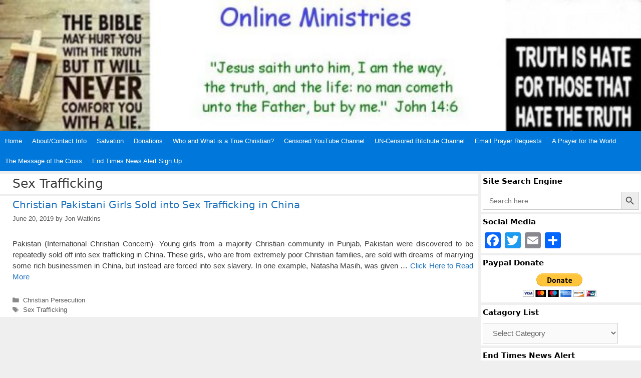

--- FILE ---
content_type: text/html; charset=UTF-8
request_url: https://www.online-ministries.org/tag/sex-trafficking/
body_size: 16259
content:
<!DOCTYPE html>
<html lang="en-US" itemscope itemtype="https://schema.org/WebSite">
<head>
	<meta charset="UTF-8">
	<title>Sex Trafficking &#8211; Online Ministries</title>
			<script type="text/javascript">
				var abutler_stats_nonce = '8293ac00c7';
				var ajaxurl = 'https://www.online-ministries.org/wp-admin/admin-ajax.php';
			</script>
		<meta name='robots' content='max-image-preview:large' />
<meta name="viewport" content="width=device-width, initial-scale=1"><link rel='dns-prefetch' href='//static.addtoany.com' />
<link rel="alternate" type="application/rss+xml" title="Online Ministries &raquo; Feed" href="https://www.online-ministries.org/feed/" />
<link rel="alternate" type="application/rss+xml" title="Online Ministries &raquo; Comments Feed" href="https://www.online-ministries.org/comments/feed/" />
<script id="wpp-js" src="https://www.online-ministries.org/wp-content/plugins/wordpress-popular-posts/assets/js/wpp.min.js?ver=7.3.6" data-sampling="0" data-sampling-rate="100" data-api-url="https://www.online-ministries.org/wp-json/wordpress-popular-posts" data-post-id="0" data-token="3215acb040" data-lang="0" data-debug="0"></script>
<link rel="alternate" type="application/rss+xml" title="Online Ministries &raquo; Sex Trafficking Tag Feed" href="https://www.online-ministries.org/tag/sex-trafficking/feed/" />
		<style>
			.lazyload,
			.lazyloading {
				max-width: 100%;
			}
		</style>
		<style id='wp-img-auto-sizes-contain-inline-css'>
img:is([sizes=auto i],[sizes^="auto," i]){contain-intrinsic-size:3000px 1500px}
/*# sourceURL=wp-img-auto-sizes-contain-inline-css */
</style>
<style id='wp-emoji-styles-inline-css'>

	img.wp-smiley, img.emoji {
		display: inline !important;
		border: none !important;
		box-shadow: none !important;
		height: 1em !important;
		width: 1em !important;
		margin: 0 0.07em !important;
		vertical-align: -0.1em !important;
		background: none !important;
		padding: 0 !important;
	}
/*# sourceURL=wp-emoji-styles-inline-css */
</style>
<style id='wp-block-library-inline-css'>
:root{--wp-block-synced-color:#7a00df;--wp-block-synced-color--rgb:122,0,223;--wp-bound-block-color:var(--wp-block-synced-color);--wp-editor-canvas-background:#ddd;--wp-admin-theme-color:#007cba;--wp-admin-theme-color--rgb:0,124,186;--wp-admin-theme-color-darker-10:#006ba1;--wp-admin-theme-color-darker-10--rgb:0,107,160.5;--wp-admin-theme-color-darker-20:#005a87;--wp-admin-theme-color-darker-20--rgb:0,90,135;--wp-admin-border-width-focus:2px}@media (min-resolution:192dpi){:root{--wp-admin-border-width-focus:1.5px}}.wp-element-button{cursor:pointer}:root .has-very-light-gray-background-color{background-color:#eee}:root .has-very-dark-gray-background-color{background-color:#313131}:root .has-very-light-gray-color{color:#eee}:root .has-very-dark-gray-color{color:#313131}:root .has-vivid-green-cyan-to-vivid-cyan-blue-gradient-background{background:linear-gradient(135deg,#00d084,#0693e3)}:root .has-purple-crush-gradient-background{background:linear-gradient(135deg,#34e2e4,#4721fb 50%,#ab1dfe)}:root .has-hazy-dawn-gradient-background{background:linear-gradient(135deg,#faaca8,#dad0ec)}:root .has-subdued-olive-gradient-background{background:linear-gradient(135deg,#fafae1,#67a671)}:root .has-atomic-cream-gradient-background{background:linear-gradient(135deg,#fdd79a,#004a59)}:root .has-nightshade-gradient-background{background:linear-gradient(135deg,#330968,#31cdcf)}:root .has-midnight-gradient-background{background:linear-gradient(135deg,#020381,#2874fc)}:root{--wp--preset--font-size--normal:16px;--wp--preset--font-size--huge:42px}.has-regular-font-size{font-size:1em}.has-larger-font-size{font-size:2.625em}.has-normal-font-size{font-size:var(--wp--preset--font-size--normal)}.has-huge-font-size{font-size:var(--wp--preset--font-size--huge)}.has-text-align-center{text-align:center}.has-text-align-left{text-align:left}.has-text-align-right{text-align:right}.has-fit-text{white-space:nowrap!important}#end-resizable-editor-section{display:none}.aligncenter{clear:both}.items-justified-left{justify-content:flex-start}.items-justified-center{justify-content:center}.items-justified-right{justify-content:flex-end}.items-justified-space-between{justify-content:space-between}.screen-reader-text{border:0;clip-path:inset(50%);height:1px;margin:-1px;overflow:hidden;padding:0;position:absolute;width:1px;word-wrap:normal!important}.screen-reader-text:focus{background-color:#ddd;clip-path:none;color:#444;display:block;font-size:1em;height:auto;left:5px;line-height:normal;padding:15px 23px 14px;text-decoration:none;top:5px;width:auto;z-index:100000}html :where(.has-border-color){border-style:solid}html :where([style*=border-top-color]){border-top-style:solid}html :where([style*=border-right-color]){border-right-style:solid}html :where([style*=border-bottom-color]){border-bottom-style:solid}html :where([style*=border-left-color]){border-left-style:solid}html :where([style*=border-width]){border-style:solid}html :where([style*=border-top-width]){border-top-style:solid}html :where([style*=border-right-width]){border-right-style:solid}html :where([style*=border-bottom-width]){border-bottom-style:solid}html :where([style*=border-left-width]){border-left-style:solid}html :where(img[class*=wp-image-]){height:auto;max-width:100%}:where(figure){margin:0 0 1em}html :where(.is-position-sticky){--wp-admin--admin-bar--position-offset:var(--wp-admin--admin-bar--height,0px)}@media screen and (max-width:600px){html :where(.is-position-sticky){--wp-admin--admin-bar--position-offset:0px}}

/*# sourceURL=wp-block-library-inline-css */
</style><style id='global-styles-inline-css'>
:root{--wp--preset--aspect-ratio--square: 1;--wp--preset--aspect-ratio--4-3: 4/3;--wp--preset--aspect-ratio--3-4: 3/4;--wp--preset--aspect-ratio--3-2: 3/2;--wp--preset--aspect-ratio--2-3: 2/3;--wp--preset--aspect-ratio--16-9: 16/9;--wp--preset--aspect-ratio--9-16: 9/16;--wp--preset--color--black: #000000;--wp--preset--color--cyan-bluish-gray: #abb8c3;--wp--preset--color--white: #ffffff;--wp--preset--color--pale-pink: #f78da7;--wp--preset--color--vivid-red: #cf2e2e;--wp--preset--color--luminous-vivid-orange: #ff6900;--wp--preset--color--luminous-vivid-amber: #fcb900;--wp--preset--color--light-green-cyan: #7bdcb5;--wp--preset--color--vivid-green-cyan: #00d084;--wp--preset--color--pale-cyan-blue: #8ed1fc;--wp--preset--color--vivid-cyan-blue: #0693e3;--wp--preset--color--vivid-purple: #9b51e0;--wp--preset--color--contrast: var(--contrast);--wp--preset--color--contrast-2: var(--contrast-2);--wp--preset--color--contrast-3: var(--contrast-3);--wp--preset--color--base: var(--base);--wp--preset--color--base-2: var(--base-2);--wp--preset--color--base-3: var(--base-3);--wp--preset--color--accent: var(--accent);--wp--preset--gradient--vivid-cyan-blue-to-vivid-purple: linear-gradient(135deg,rgb(6,147,227) 0%,rgb(155,81,224) 100%);--wp--preset--gradient--light-green-cyan-to-vivid-green-cyan: linear-gradient(135deg,rgb(122,220,180) 0%,rgb(0,208,130) 100%);--wp--preset--gradient--luminous-vivid-amber-to-luminous-vivid-orange: linear-gradient(135deg,rgb(252,185,0) 0%,rgb(255,105,0) 100%);--wp--preset--gradient--luminous-vivid-orange-to-vivid-red: linear-gradient(135deg,rgb(255,105,0) 0%,rgb(207,46,46) 100%);--wp--preset--gradient--very-light-gray-to-cyan-bluish-gray: linear-gradient(135deg,rgb(238,238,238) 0%,rgb(169,184,195) 100%);--wp--preset--gradient--cool-to-warm-spectrum: linear-gradient(135deg,rgb(74,234,220) 0%,rgb(151,120,209) 20%,rgb(207,42,186) 40%,rgb(238,44,130) 60%,rgb(251,105,98) 80%,rgb(254,248,76) 100%);--wp--preset--gradient--blush-light-purple: linear-gradient(135deg,rgb(255,206,236) 0%,rgb(152,150,240) 100%);--wp--preset--gradient--blush-bordeaux: linear-gradient(135deg,rgb(254,205,165) 0%,rgb(254,45,45) 50%,rgb(107,0,62) 100%);--wp--preset--gradient--luminous-dusk: linear-gradient(135deg,rgb(255,203,112) 0%,rgb(199,81,192) 50%,rgb(65,88,208) 100%);--wp--preset--gradient--pale-ocean: linear-gradient(135deg,rgb(255,245,203) 0%,rgb(182,227,212) 50%,rgb(51,167,181) 100%);--wp--preset--gradient--electric-grass: linear-gradient(135deg,rgb(202,248,128) 0%,rgb(113,206,126) 100%);--wp--preset--gradient--midnight: linear-gradient(135deg,rgb(2,3,129) 0%,rgb(40,116,252) 100%);--wp--preset--font-size--small: 13px;--wp--preset--font-size--medium: 20px;--wp--preset--font-size--large: 36px;--wp--preset--font-size--x-large: 42px;--wp--preset--spacing--20: 0.44rem;--wp--preset--spacing--30: 0.67rem;--wp--preset--spacing--40: 1rem;--wp--preset--spacing--50: 1.5rem;--wp--preset--spacing--60: 2.25rem;--wp--preset--spacing--70: 3.38rem;--wp--preset--spacing--80: 5.06rem;--wp--preset--shadow--natural: 6px 6px 9px rgba(0, 0, 0, 0.2);--wp--preset--shadow--deep: 12px 12px 50px rgba(0, 0, 0, 0.4);--wp--preset--shadow--sharp: 6px 6px 0px rgba(0, 0, 0, 0.2);--wp--preset--shadow--outlined: 6px 6px 0px -3px rgb(255, 255, 255), 6px 6px rgb(0, 0, 0);--wp--preset--shadow--crisp: 6px 6px 0px rgb(0, 0, 0);}:where(.is-layout-flex){gap: 0.5em;}:where(.is-layout-grid){gap: 0.5em;}body .is-layout-flex{display: flex;}.is-layout-flex{flex-wrap: wrap;align-items: center;}.is-layout-flex > :is(*, div){margin: 0;}body .is-layout-grid{display: grid;}.is-layout-grid > :is(*, div){margin: 0;}:where(.wp-block-columns.is-layout-flex){gap: 2em;}:where(.wp-block-columns.is-layout-grid){gap: 2em;}:where(.wp-block-post-template.is-layout-flex){gap: 1.25em;}:where(.wp-block-post-template.is-layout-grid){gap: 1.25em;}.has-black-color{color: var(--wp--preset--color--black) !important;}.has-cyan-bluish-gray-color{color: var(--wp--preset--color--cyan-bluish-gray) !important;}.has-white-color{color: var(--wp--preset--color--white) !important;}.has-pale-pink-color{color: var(--wp--preset--color--pale-pink) !important;}.has-vivid-red-color{color: var(--wp--preset--color--vivid-red) !important;}.has-luminous-vivid-orange-color{color: var(--wp--preset--color--luminous-vivid-orange) !important;}.has-luminous-vivid-amber-color{color: var(--wp--preset--color--luminous-vivid-amber) !important;}.has-light-green-cyan-color{color: var(--wp--preset--color--light-green-cyan) !important;}.has-vivid-green-cyan-color{color: var(--wp--preset--color--vivid-green-cyan) !important;}.has-pale-cyan-blue-color{color: var(--wp--preset--color--pale-cyan-blue) !important;}.has-vivid-cyan-blue-color{color: var(--wp--preset--color--vivid-cyan-blue) !important;}.has-vivid-purple-color{color: var(--wp--preset--color--vivid-purple) !important;}.has-black-background-color{background-color: var(--wp--preset--color--black) !important;}.has-cyan-bluish-gray-background-color{background-color: var(--wp--preset--color--cyan-bluish-gray) !important;}.has-white-background-color{background-color: var(--wp--preset--color--white) !important;}.has-pale-pink-background-color{background-color: var(--wp--preset--color--pale-pink) !important;}.has-vivid-red-background-color{background-color: var(--wp--preset--color--vivid-red) !important;}.has-luminous-vivid-orange-background-color{background-color: var(--wp--preset--color--luminous-vivid-orange) !important;}.has-luminous-vivid-amber-background-color{background-color: var(--wp--preset--color--luminous-vivid-amber) !important;}.has-light-green-cyan-background-color{background-color: var(--wp--preset--color--light-green-cyan) !important;}.has-vivid-green-cyan-background-color{background-color: var(--wp--preset--color--vivid-green-cyan) !important;}.has-pale-cyan-blue-background-color{background-color: var(--wp--preset--color--pale-cyan-blue) !important;}.has-vivid-cyan-blue-background-color{background-color: var(--wp--preset--color--vivid-cyan-blue) !important;}.has-vivid-purple-background-color{background-color: var(--wp--preset--color--vivid-purple) !important;}.has-black-border-color{border-color: var(--wp--preset--color--black) !important;}.has-cyan-bluish-gray-border-color{border-color: var(--wp--preset--color--cyan-bluish-gray) !important;}.has-white-border-color{border-color: var(--wp--preset--color--white) !important;}.has-pale-pink-border-color{border-color: var(--wp--preset--color--pale-pink) !important;}.has-vivid-red-border-color{border-color: var(--wp--preset--color--vivid-red) !important;}.has-luminous-vivid-orange-border-color{border-color: var(--wp--preset--color--luminous-vivid-orange) !important;}.has-luminous-vivid-amber-border-color{border-color: var(--wp--preset--color--luminous-vivid-amber) !important;}.has-light-green-cyan-border-color{border-color: var(--wp--preset--color--light-green-cyan) !important;}.has-vivid-green-cyan-border-color{border-color: var(--wp--preset--color--vivid-green-cyan) !important;}.has-pale-cyan-blue-border-color{border-color: var(--wp--preset--color--pale-cyan-blue) !important;}.has-vivid-cyan-blue-border-color{border-color: var(--wp--preset--color--vivid-cyan-blue) !important;}.has-vivid-purple-border-color{border-color: var(--wp--preset--color--vivid-purple) !important;}.has-vivid-cyan-blue-to-vivid-purple-gradient-background{background: var(--wp--preset--gradient--vivid-cyan-blue-to-vivid-purple) !important;}.has-light-green-cyan-to-vivid-green-cyan-gradient-background{background: var(--wp--preset--gradient--light-green-cyan-to-vivid-green-cyan) !important;}.has-luminous-vivid-amber-to-luminous-vivid-orange-gradient-background{background: var(--wp--preset--gradient--luminous-vivid-amber-to-luminous-vivid-orange) !important;}.has-luminous-vivid-orange-to-vivid-red-gradient-background{background: var(--wp--preset--gradient--luminous-vivid-orange-to-vivid-red) !important;}.has-very-light-gray-to-cyan-bluish-gray-gradient-background{background: var(--wp--preset--gradient--very-light-gray-to-cyan-bluish-gray) !important;}.has-cool-to-warm-spectrum-gradient-background{background: var(--wp--preset--gradient--cool-to-warm-spectrum) !important;}.has-blush-light-purple-gradient-background{background: var(--wp--preset--gradient--blush-light-purple) !important;}.has-blush-bordeaux-gradient-background{background: var(--wp--preset--gradient--blush-bordeaux) !important;}.has-luminous-dusk-gradient-background{background: var(--wp--preset--gradient--luminous-dusk) !important;}.has-pale-ocean-gradient-background{background: var(--wp--preset--gradient--pale-ocean) !important;}.has-electric-grass-gradient-background{background: var(--wp--preset--gradient--electric-grass) !important;}.has-midnight-gradient-background{background: var(--wp--preset--gradient--midnight) !important;}.has-small-font-size{font-size: var(--wp--preset--font-size--small) !important;}.has-medium-font-size{font-size: var(--wp--preset--font-size--medium) !important;}.has-large-font-size{font-size: var(--wp--preset--font-size--large) !important;}.has-x-large-font-size{font-size: var(--wp--preset--font-size--x-large) !important;}
/*# sourceURL=global-styles-inline-css */
</style>

<style id='classic-theme-styles-inline-css'>
/*! This file is auto-generated */
.wp-block-button__link{color:#fff;background-color:#32373c;border-radius:9999px;box-shadow:none;text-decoration:none;padding:calc(.667em + 2px) calc(1.333em + 2px);font-size:1.125em}.wp-block-file__button{background:#32373c;color:#fff;text-decoration:none}
/*# sourceURL=/wp-includes/css/classic-themes.min.css */
</style>
<link rel='stylesheet' id='ultimeter-css' href='https://www.online-ministries.org/wp-content/plugins/ultimeter/assets/css/ultimeter-public.css?ver=3.0.8' media='all' />
<link rel='stylesheet' id='affiliat-butler-pro-css' href='https://www.online-ministries.org/wp-content/plugins/affiliate-butler-pro/public/css/abutler-public.css?ver=2.1.20' media='all' />
<link rel='stylesheet' id='affiliat-butler-pro-popup-css' href='https://www.online-ministries.org/wp-content/plugins/affiliate-butler-pro/public/css/popup.css?ver=2.1.20' media='all' />
<link rel='stylesheet' id='affiliat-butler-pro-jbox-css' href='https://www.online-ministries.org/wp-content/plugins/affiliate-butler-pro/public/css/jbox.css?ver=2.1.20' media='all' />
<link rel='stylesheet' id='ivory-search-styles-css' href='https://www.online-ministries.org/wp-content/plugins/add-search-to-menu/public/css/ivory-search.min.css?ver=5.5.14' media='all' />
<link rel='stylesheet' id='wordpress-popular-posts-css-css' href='https://www.online-ministries.org/wp-content/plugins/wordpress-popular-posts/assets/css/wpp.css?ver=7.3.6' media='all' />
<link rel='stylesheet' id='generate-style-css' href='https://www.online-ministries.org/wp-content/themes/generatepress/assets/css/all.min.css?ver=3.6.1' media='all' />
<style id='generate-style-inline-css'>
.resize-featured-image .post-image img {width: 175px;height: 175px;-o-object-fit: cover;object-fit: cover;}
body{background-color:#efefef;color:#3a3a3a;}a{color:#1e73be;}a:hover, a:focus, a:active{color:#000000;}body .grid-container{max-width:2000px;}.wp-block-group__inner-container{max-width:2000px;margin-left:auto;margin-right:auto;}:root{--contrast:#222222;--contrast-2:#575760;--contrast-3:#b2b2be;--base:#f0f0f0;--base-2:#f7f8f9;--base-3:#ffffff;--accent:#1e73be;}:root .has-contrast-color{color:var(--contrast);}:root .has-contrast-background-color{background-color:var(--contrast);}:root .has-contrast-2-color{color:var(--contrast-2);}:root .has-contrast-2-background-color{background-color:var(--contrast-2);}:root .has-contrast-3-color{color:var(--contrast-3);}:root .has-contrast-3-background-color{background-color:var(--contrast-3);}:root .has-base-color{color:var(--base);}:root .has-base-background-color{background-color:var(--base);}:root .has-base-2-color{color:var(--base-2);}:root .has-base-2-background-color{background-color:var(--base-2);}:root .has-base-3-color{color:var(--base-3);}:root .has-base-3-background-color{background-color:var(--base-3);}:root .has-accent-color{color:var(--accent);}:root .has-accent-background-color{background-color:var(--accent);}body, button, input, select, textarea{font-family:Helvetica;font-size:15px;}body{line-height:1.5;}p{margin-bottom:1.3em;}.entry-content > [class*="wp-block-"]:not(:last-child):not(.wp-block-heading){margin-bottom:1.3em;}.top-bar{font-family:Arial, Helvetica, sans-serif;font-size:14px;}.main-title{font-size:45px;}.main-navigation a, .menu-toggle{font-family:Arial, Helvetica, sans-serif;font-size:13px;}.main-navigation .main-nav ul ul li a{font-size:12px;}.widget-title{font-family:-apple-system, system-ui, BlinkMacSystemFont, "Segoe UI", Helvetica, Arial, sans-serif, "Apple Color Emoji", "Segoe UI Emoji", "Segoe UI Symbol";font-weight:bold;font-size:15px;margin-bottom:10px;}.sidebar .widget, .footer-widgets .widget{font-size:13px;}h1{font-family:-apple-system, system-ui, BlinkMacSystemFont, "Segoe UI", Helvetica, Arial, sans-serif, "Apple Color Emoji", "Segoe UI Emoji", "Segoe UI Symbol";font-weight:300;font-size:25px;}h2{font-family:-apple-system, system-ui, BlinkMacSystemFont, "Segoe UI", Helvetica, Arial, sans-serif, "Apple Color Emoji", "Segoe UI Emoji", "Segoe UI Symbol";font-weight:300;font-size:20px;}h3{font-family:-apple-system, system-ui, BlinkMacSystemFont, "Segoe UI", Helvetica, Arial, sans-serif, "Apple Color Emoji", "Segoe UI Emoji", "Segoe UI Symbol";font-size:17px;}h4{font-family:-apple-system, system-ui, BlinkMacSystemFont, "Segoe UI", Helvetica, Arial, sans-serif, "Apple Color Emoji", "Segoe UI Emoji", "Segoe UI Symbol";font-size:15px;line-height:1.2em;}h5{font-family:-apple-system, system-ui, BlinkMacSystemFont, "Segoe UI", Helvetica, Arial, sans-serif, "Apple Color Emoji", "Segoe UI Emoji", "Segoe UI Symbol";font-size:12px;line-height:1.2em;}h6{font-family:-apple-system, system-ui, BlinkMacSystemFont, "Segoe UI", Helvetica, Arial, sans-serif, "Apple Color Emoji", "Segoe UI Emoji", "Segoe UI Symbol";font-size:12px;line-height:1.2em;}.site-info{font-size:13px;}@media (max-width:768px){.main-title{font-size:30px;}h1{font-size:30px;}h2{font-size:25px;}}.top-bar{background-color:#f7f7f7;color:#e5025d;}.top-bar a{color:#ffffff;}.top-bar a:hover{color:#303030;}.site-header{background-color:#ffffff;color:#3a3a3a;}.site-header a{color:#3a3a3a;}.main-title a,.main-title a:hover{color:#222222;}.site-description{color:#757575;}.main-navigation,.main-navigation ul ul{background-color:#0078db;}.main-navigation .main-nav ul li a, .main-navigation .menu-toggle, .main-navigation .menu-bar-items{color:#ffffff;}.main-navigation .main-nav ul li:not([class*="current-menu-"]):hover > a, .main-navigation .main-nav ul li:not([class*="current-menu-"]):focus > a, .main-navigation .main-nav ul li.sfHover:not([class*="current-menu-"]) > a, .main-navigation .menu-bar-item:hover > a, .main-navigation .menu-bar-item.sfHover > a{color:#ffffff;background-color:#3096db;}button.menu-toggle:hover,button.menu-toggle:focus,.main-navigation .mobile-bar-items a,.main-navigation .mobile-bar-items a:hover,.main-navigation .mobile-bar-items a:focus{color:#ffffff;}.main-navigation .main-nav ul li[class*="current-menu-"] > a{color:#ffffff;background-color:#0078db;}.navigation-search input[type="search"],.navigation-search input[type="search"]:active, .navigation-search input[type="search"]:focus, .main-navigation .main-nav ul li.search-item.active > a, .main-navigation .menu-bar-items .search-item.active > a{color:#ffffff;background-color:#3096db;}.main-navigation ul ul{background-color:#3498db;}.main-navigation .main-nav ul ul li a{color:#ffffff;}.main-navigation .main-nav ul ul li:not([class*="current-menu-"]):hover > a,.main-navigation .main-nav ul ul li:not([class*="current-menu-"]):focus > a, .main-navigation .main-nav ul ul li.sfHover:not([class*="current-menu-"]) > a{color:#ffffff;background-color:#48a0db;}.main-navigation .main-nav ul ul li[class*="current-menu-"] > a{color:#ffffff;background-color:#4f4f4f;}.separate-containers .inside-article, .separate-containers .comments-area, .separate-containers .page-header, .one-container .container, .separate-containers .paging-navigation, .inside-page-header{background-color:#ffffff;}.entry-meta{color:#595959;}.entry-meta a{color:#595959;}.entry-meta a:hover{color:#1e73be;}.sidebar .widget{background-color:#ffffff;}.sidebar .widget .widget-title{color:#000000;}.footer-widgets{background-color:#ffffff;}.footer-widgets .widget-title{color:#000000;}.site-info{color:#1e1e1e;background-color:#ffffff;}.site-info a{color:#1e73be;}.site-info a:hover{color:#ea1102;}.footer-bar .widget_nav_menu .current-menu-item a{color:#ea1102;}input[type="text"],input[type="email"],input[type="url"],input[type="password"],input[type="search"],input[type="tel"],input[type="number"],textarea,select{color:#666666;background-color:#fafafa;border-color:#cccccc;}input[type="text"]:focus,input[type="email"]:focus,input[type="url"]:focus,input[type="password"]:focus,input[type="search"]:focus,input[type="tel"]:focus,input[type="number"]:focus,textarea:focus,select:focus{color:#666666;background-color:#ffffff;border-color:#bfbfbf;}button,html input[type="button"],input[type="reset"],input[type="submit"],a.button,a.wp-block-button__link:not(.has-background){color:#ffffff;background-color:#666666;}button:hover,html input[type="button"]:hover,input[type="reset"]:hover,input[type="submit"]:hover,a.button:hover,button:focus,html input[type="button"]:focus,input[type="reset"]:focus,input[type="submit"]:focus,a.button:focus,a.wp-block-button__link:not(.has-background):active,a.wp-block-button__link:not(.has-background):focus,a.wp-block-button__link:not(.has-background):hover{color:#ffffff;background-color:#3f3f3f;}a.generate-back-to-top{background-color:rgba( 0,0,0,0.4 );color:#ffffff;}a.generate-back-to-top:hover,a.generate-back-to-top:focus{background-color:rgba( 0,0,0,0.6 );color:#ffffff;}:root{--gp-search-modal-bg-color:var(--base-3);--gp-search-modal-text-color:var(--contrast);--gp-search-modal-overlay-bg-color:rgba(0,0,0,0.2);}@media (max-width: 768px){.main-navigation .menu-bar-item:hover > a, .main-navigation .menu-bar-item.sfHover > a{background:none;color:#ffffff;}}.inside-top-bar{padding:10px;}.inside-header{padding:150px 40px 112px 40px;}.separate-containers .inside-article, .separate-containers .comments-area, .separate-containers .page-header, .separate-containers .paging-navigation, .one-container .site-content, .inside-page-header{padding:5px 10px 5px 25px;}.site-main .wp-block-group__inner-container{padding:5px 10px 5px 25px;}.entry-content .alignwide, body:not(.no-sidebar) .entry-content .alignfull{margin-left:-25px;width:calc(100% + 35px);max-width:calc(100% + 35px);}.one-container.right-sidebar .site-main,.one-container.both-right .site-main{margin-right:10px;}.one-container.left-sidebar .site-main,.one-container.both-left .site-main{margin-left:25px;}.one-container.both-sidebars .site-main{margin:0px 10px 0px 25px;}.separate-containers .widget, .separate-containers .site-main > *, .separate-containers .page-header, .widget-area .main-navigation{margin-bottom:5px;}.separate-containers .site-main{margin:5px;}.both-right.separate-containers .inside-left-sidebar{margin-right:2px;}.both-right.separate-containers .inside-right-sidebar{margin-left:2px;}.both-left.separate-containers .inside-left-sidebar{margin-right:2px;}.both-left.separate-containers .inside-right-sidebar{margin-left:2px;}.separate-containers .page-header-image, .separate-containers .page-header-contained, .separate-containers .page-header-image-single, .separate-containers .page-header-content-single{margin-top:5px;}.separate-containers .inside-right-sidebar, .separate-containers .inside-left-sidebar{margin-top:5px;margin-bottom:5px;}.main-navigation .main-nav ul li a,.menu-toggle,.main-navigation .mobile-bar-items a{padding-left:10px;padding-right:10px;line-height:40px;}.main-navigation .main-nav ul ul li a{padding:10px;}.navigation-search input[type="search"]{height:40px;}.rtl .menu-item-has-children .dropdown-menu-toggle{padding-left:10px;}.menu-item-has-children .dropdown-menu-toggle{padding-right:10px;}.rtl .main-navigation .main-nav ul li.menu-item-has-children > a{padding-right:10px;}.widget-area .widget{padding:4px;}.footer-widgets{padding:4px;}.site-info{padding:4px 4px 20px 4px;}@media (max-width:768px){.separate-containers .inside-article, .separate-containers .comments-area, .separate-containers .page-header, .separate-containers .paging-navigation, .one-container .site-content, .inside-page-header{padding:5px 10px 5px 10px;}.site-main .wp-block-group__inner-container{padding:5px 10px 5px 10px;}.site-info{padding-right:10px;padding-left:10px;}.entry-content .alignwide, body:not(.no-sidebar) .entry-content .alignfull{margin-left:-10px;width:calc(100% + 20px);max-width:calc(100% + 20px);}}/* End cached CSS */@media (max-width: 768px){.main-navigation .menu-toggle,.main-navigation .mobile-bar-items,.sidebar-nav-mobile:not(#sticky-placeholder){display:block;}.main-navigation ul,.gen-sidebar-nav{display:none;}[class*="nav-float-"] .site-header .inside-header > *{float:none;clear:both;}}
.site-header{background-image:url('https://www.online-ministries.org/wp-content/uploads/online-main-banner.jpg');background-repeat:no-repeat;background-size:100% auto;}
.dynamic-author-image-rounded{border-radius:100%;}.dynamic-featured-image, .dynamic-author-image{vertical-align:middle;}.one-container.blog .dynamic-content-template:not(:last-child), .one-container.archive .dynamic-content-template:not(:last-child){padding-bottom:0px;}.dynamic-entry-excerpt > p:last-child{margin-bottom:0px;}
.main-navigation .main-nav ul li a,.menu-toggle,.main-navigation .mobile-bar-items a{transition: line-height 300ms ease}.main-navigation.toggled .main-nav > ul{background-color: #0078db}
.navigation-branding .main-title{font-weight:bold;text-transform:none;font-size:45px;}@media (max-width: 768px){.navigation-branding .main-title{font-size:30px;}}
@media (max-width: 1024px),(min-width:1025px){.main-navigation.sticky-navigation-transition .main-nav > ul > li > a,.sticky-navigation-transition .menu-toggle,.main-navigation.sticky-navigation-transition .mobile-bar-items a, .sticky-navigation-transition .navigation-branding .main-title{line-height:20px;}.main-navigation.sticky-navigation-transition .site-logo img, .main-navigation.sticky-navigation-transition .navigation-search input[type="search"], .main-navigation.sticky-navigation-transition .navigation-branding img{height:20px;}}
/*# sourceURL=generate-style-inline-css */
</style>
<link rel='stylesheet' id='generate-font-icons-css' href='https://www.online-ministries.org/wp-content/themes/generatepress/assets/css/components/font-icons.min.css?ver=3.6.1' media='all' />
<link rel='stylesheet' id='addtoany-css' href='https://www.online-ministries.org/wp-content/plugins/add-to-any/addtoany.min.css?ver=1.16' media='all' />
<link rel='stylesheet' id='generate-blog-images-css' href='https://www.online-ministries.org/wp-content/plugins/gp-premium/blog/functions/css/featured-images.min.css?ver=2.5.0' media='all' />
<link rel='stylesheet' id='generate-sticky-css' href='https://www.online-ministries.org/wp-content/plugins/gp-premium/menu-plus/functions/css/sticky.min.css?ver=2.5.0' media='all' />
<link rel='stylesheet' id='generate-navigation-branding-css' href='https://www.online-ministries.org/wp-content/plugins/gp-premium/menu-plus/functions/css/navigation-branding.min.css?ver=2.5.0' media='all' />
<style id='generate-navigation-branding-inline-css'>
@media (max-width: 768px){.site-header, #site-navigation, #sticky-navigation{display:none !important;opacity:0.0;}#mobile-header{display:block !important;width:100% !important;}#mobile-header .main-nav > ul{display:none;}#mobile-header.toggled .main-nav > ul, #mobile-header .menu-toggle, #mobile-header .mobile-bar-items{display:block;}#mobile-header .main-nav{-ms-flex:0 0 100%;flex:0 0 100%;-webkit-box-ordinal-group:5;-ms-flex-order:4;order:4;}}.navigation-branding img, .site-logo.mobile-header-logo img{height:40px;width:auto;}.navigation-branding .main-title{line-height:40px;}@media (max-width: 2010px){#site-navigation .navigation-branding, #sticky-navigation .navigation-branding{margin-left:10px;}}@media (max-width: 768px){.main-navigation:not(.slideout-navigation) .main-nav{-ms-flex:0 0 100%;flex:0 0 100%;}.main-navigation:not(.slideout-navigation) .inside-navigation{-ms-flex-wrap:wrap;flex-wrap:wrap;display:-webkit-box;display:-ms-flexbox;display:flex;}.nav-aligned-center .navigation-branding, .nav-aligned-left .navigation-branding{margin-right:auto;}.nav-aligned-center  .main-navigation.has-branding:not(.slideout-navigation) .inside-navigation .main-nav,.nav-aligned-center  .main-navigation.has-sticky-branding.navigation-stick .inside-navigation .main-nav,.nav-aligned-left  .main-navigation.has-branding:not(.slideout-navigation) .inside-navigation .main-nav,.nav-aligned-left  .main-navigation.has-sticky-branding.navigation-stick .inside-navigation .main-nav{margin-right:0px;}}
/*# sourceURL=generate-navigation-branding-inline-css */
</style>
<script src="https://www.online-ministries.org/wp-includes/js/jquery/jquery.min.js?ver=3.7.1" id="jquery-core-js"></script>
<script src="https://www.online-ministries.org/wp-includes/js/jquery/jquery-migrate.min.js?ver=3.4.1" id="jquery-migrate-js"></script>
<script id="jquery-js-after">
jQuery(document).ready(function() {
	jQuery(".17cb76bcd9646afba5ae37a2e4ba43a4").click(function() {
		jQuery.post(
			"https://www.online-ministries.org/wp-admin/admin-ajax.php", {
				"action": "quick_adsense_onpost_ad_click",
				"quick_adsense_onpost_ad_index": jQuery(this).attr("data-index"),
				"quick_adsense_nonce": "ab265f7701",
			}, function(response) { }
		);
	});
});

//# sourceURL=jquery-js-after
</script>
<script id="addtoany-core-js-before">
window.a2a_config=window.a2a_config||{};a2a_config.callbacks=[];a2a_config.overlays=[];a2a_config.templates={};

//# sourceURL=addtoany-core-js-before
</script>
<script defer src="https://static.addtoany.com/menu/page.js" id="addtoany-core-js"></script>
<script defer src="https://www.online-ministries.org/wp-content/plugins/add-to-any/addtoany.min.js?ver=1.1" id="addtoany-jquery-js"></script>
<script src="https://www.online-ministries.org/wp-content/plugins/affiliate-butler-pro/public/js/popup.js?ver=2.1.20" id="affiliat-butler-pro-popup-js"></script>
<script src="https://www.online-ministries.org/wp-content/plugins/affiliate-butler-pro/public/js/jbox.min.js?ver=2.1.20" id="affiliat-butler-pro-jbox-js"></script>
<script src="https://www.online-ministries.org/wp-content/plugins/affiliate-butler-pro/public/js/abutler-public.js?ver=2.1.20" id="affiliat-butler-pro-js"></script>

<!-- OG: 3.3.8 -->
<meta property="og:image" content="https://www.online-ministries.org/wp-content/uploads/2016/12/favicon.gif"><meta property="og:type" content="website"><meta property="og:locale" content="en_US"><meta property="og:site_name" content="Online Ministries"><meta property="og:url" content="https://www.online-ministries.org/tag/sex-trafficking/"><meta property="og:title" content="Sex Trafficking &#8211; Online Ministries">

<meta property="twitter:partner" content="ogwp"><meta property="twitter:title" content="Sex Trafficking &#8211; Online Ministries"><meta property="twitter:url" content="https://www.online-ministries.org/tag/sex-trafficking/">
<meta itemprop="image" content="https://www.online-ministries.org/wp-content/uploads/2016/12/favicon.gif"><meta itemprop="name" content="Sex Trafficking &#8211; Online Ministries">
<!-- /OG -->

<link rel="https://api.w.org/" href="https://www.online-ministries.org/wp-json/" /><link rel="alternate" title="JSON" type="application/json" href="https://www.online-ministries.org/wp-json/wp/v2/tags/1175" /><link rel="EditURI" type="application/rsd+xml" title="RSD" href="https://www.online-ministries.org/xmlrpc.php?rsd" />
<meta name="generator" content="WordPress 6.9" />
            <style id="wpp-loading-animation-styles">@-webkit-keyframes bgslide{from{background-position-x:0}to{background-position-x:-200%}}@keyframes bgslide{from{background-position-x:0}to{background-position-x:-200%}}.wpp-widget-block-placeholder,.wpp-shortcode-placeholder{margin:0 auto;width:60px;height:3px;background:#dd3737;background:linear-gradient(90deg,#dd3737 0%,#571313 10%,#dd3737 100%);background-size:200% auto;border-radius:3px;-webkit-animation:bgslide 1s infinite linear;animation:bgslide 1s infinite linear}</style>
            		<script>
			document.documentElement.className = document.documentElement.className.replace('no-js', 'js');
		</script>
				<style>
			.no-js img.lazyload {
				display: none;
			}

			figure.wp-block-image img.lazyloading {
				min-width: 150px;
			}

			.lazyload,
			.lazyloading {
				--smush-placeholder-width: 100px;
				--smush-placeholder-aspect-ratio: 1/1;
				width: var(--smush-image-width, var(--smush-placeholder-width)) !important;
				aspect-ratio: var(--smush-image-aspect-ratio, var(--smush-placeholder-aspect-ratio)) !important;
			}

						.lazyload, .lazyloading {
				opacity: 0;
			}

			.lazyloaded {
				opacity: 1;
				transition: opacity 400ms;
				transition-delay: 0ms;
			}

					</style>
		<link rel="icon" href="https://www.online-ministries.org/wp-content/uploads/2016/12/favicon.gif" sizes="32x32" />
<link rel="icon" href="https://www.online-ministries.org/wp-content/uploads/2016/12/favicon.gif" sizes="192x192" />
<link rel="apple-touch-icon" href="https://www.online-ministries.org/wp-content/uploads/2016/12/favicon.gif" />
<meta name="msapplication-TileImage" content="https://www.online-ministries.org/wp-content/uploads/2016/12/favicon.gif" />
		<style id="wp-custom-css">
			/****** Sidebar Titles *****/
#content aside ul li {border-bottom: 1px solid #888; padding: 5px;}
/*****  Block Quote control *****/
blockquote { font-family: Helvetica; font-size: 12pt; padding-left: 30px; }
/****  Justify Text ****/
.entry-content, .entry-summary { text-align: justify; }		</style>
					<style type="text/css">
					</style>
		</head>

<body class="archive tag tag-sex-trafficking tag-1175 wp-embed-responsive wp-theme-generatepress post-image-below-header post-image-aligned-left sticky-menu-fade sticky-enabled both-sticky-menu mobile-header mobile-header-sticky generatepress right-sidebar nav-below-header separate-containers fluid-header active-footer-widgets-0 nav-aligned-left header-aligned-left dropdown-hover" itemtype="https://schema.org/Blog" itemscope>
	<a class="screen-reader-text skip-link" href="#content" title="Skip to content">Skip to content</a>		<header class="site-header" id="masthead" aria-label="Site"  itemtype="https://schema.org/WPHeader" itemscope>
			<div class="inside-header grid-container grid-parent">
							</div>
		</header>
				<nav id="mobile-header" itemtype="https://schema.org/SiteNavigationElement" itemscope class="main-navigation mobile-header-navigation">
			<div class="inside-navigation grid-container grid-parent">
									<button class="menu-toggle" aria-controls="mobile-menu" aria-expanded="false">
						<span class="mobile-menu">Menu</span>					</button>
					<div id="mobile-menu" class="main-nav"><ul id="menu-top-menu" class=" menu sf-menu"><li id="menu-item-3012" class="menu-item menu-item-type-custom menu-item-object-custom menu-item-home menu-item-3012"><a href="https://www.online-ministries.org">Home</a></li>
<li id="menu-item-21" class="menu-item menu-item-type-post_type menu-item-object-page menu-item-21"><a href="https://www.online-ministries.org/about/">About/Contact Info</a></li>
<li id="menu-item-182" class="menu-item menu-item-type-custom menu-item-object-custom menu-item-182"><a href="https://www.online-ministries.org/salvation">Salvation</a></li>
<li id="menu-item-599" class="menu-item menu-item-type-custom menu-item-object-custom menu-item-599"><a target="_blank" href="https://www.online-ministries.org/donate/" title="Please chip in a few Bucks to help spread the Gospel">Donations</a></li>
<li id="menu-item-4719" class="menu-item menu-item-type-custom menu-item-object-custom menu-item-4719"><a target="_blank" href="https://www.online-ministries.org/what-and-who-is-a-true-christian/" title="Who is a True Christian.. Biblically!">Who and What is a True Christian?</a></li>
<li id="menu-item-5601" class="menu-item menu-item-type-custom menu-item-object-custom menu-item-5601"><a target="_blank" href="https://www.youtube.com/c/OnlineMinistries" title="Don&#8217;t know how much longer it will be there!">Censored YouTube Channel</a></li>
<li id="menu-item-4881" class="menu-item menu-item-type-custom menu-item-object-custom menu-item-4881"><a target="_blank" href="https://www.bitchute.com/channel/Rx0lxDxYtk1F/" title="Better than Youtube! All the videos that Youtube won&#8217;t allow and delete! ">UN-Censored Bitchute Channel</a></li>
<li id="menu-item-6774" class="menu-item menu-item-type-custom menu-item-object-custom menu-item-6774"><a href="mailto:prayer@prayeriswarfare.com">Email Prayer Requests</a></li>
<li id="menu-item-5676" class="menu-item menu-item-type-custom menu-item-object-custom menu-item-5676"><a href="https://www.online-ministries.org/a-prayer-for-world-and-the-deviates-who-control-it/" title="Here is what Every Christian SHOULD be Praying!">A Prayer for the World</a></li>
<li id="menu-item-6508" class="menu-item menu-item-type-custom menu-item-object-custom menu-item-6508"><a href="https://www.online-ministries.org/the-message-of-the-cross/" title="The GREATEST Message ever spoken is the Message of the Cross!">The Message of the Cross</a></li>
<li id="menu-item-12126" class="menu-item menu-item-type-custom menu-item-object-custom menu-item-12126"><a href="https://www.online-ministries.net/end-times-news-alert-sign-up-page/">End Times News Alert Sign Up</a></li>
</ul></div>			</div><!-- .inside-navigation -->
		</nav><!-- #site-navigation -->
				<nav class="main-navigation sub-menu-right" id="site-navigation" aria-label="Primary"  itemtype="https://schema.org/SiteNavigationElement" itemscope>
			<div class="inside-navigation grid-container grid-parent">
								<button class="menu-toggle" aria-controls="primary-menu" aria-expanded="false">
					<span class="mobile-menu">Menu</span>				</button>
				<div id="primary-menu" class="main-nav"><ul id="menu-top-menu-1" class=" menu sf-menu"><li class="menu-item menu-item-type-custom menu-item-object-custom menu-item-home menu-item-3012"><a href="https://www.online-ministries.org">Home</a></li>
<li class="menu-item menu-item-type-post_type menu-item-object-page menu-item-21"><a href="https://www.online-ministries.org/about/">About/Contact Info</a></li>
<li class="menu-item menu-item-type-custom menu-item-object-custom menu-item-182"><a href="https://www.online-ministries.org/salvation">Salvation</a></li>
<li class="menu-item menu-item-type-custom menu-item-object-custom menu-item-599"><a target="_blank" href="https://www.online-ministries.org/donate/" title="Please chip in a few Bucks to help spread the Gospel">Donations</a></li>
<li class="menu-item menu-item-type-custom menu-item-object-custom menu-item-4719"><a target="_blank" href="https://www.online-ministries.org/what-and-who-is-a-true-christian/" title="Who is a True Christian.. Biblically!">Who and What is a True Christian?</a></li>
<li class="menu-item menu-item-type-custom menu-item-object-custom menu-item-5601"><a target="_blank" href="https://www.youtube.com/c/OnlineMinistries" title="Don&#8217;t know how much longer it will be there!">Censored YouTube Channel</a></li>
<li class="menu-item menu-item-type-custom menu-item-object-custom menu-item-4881"><a target="_blank" href="https://www.bitchute.com/channel/Rx0lxDxYtk1F/" title="Better than Youtube! All the videos that Youtube won&#8217;t allow and delete! ">UN-Censored Bitchute Channel</a></li>
<li class="menu-item menu-item-type-custom menu-item-object-custom menu-item-6774"><a href="mailto:prayer@prayeriswarfare.com">Email Prayer Requests</a></li>
<li class="menu-item menu-item-type-custom menu-item-object-custom menu-item-5676"><a href="https://www.online-ministries.org/a-prayer-for-world-and-the-deviates-who-control-it/" title="Here is what Every Christian SHOULD be Praying!">A Prayer for the World</a></li>
<li class="menu-item menu-item-type-custom menu-item-object-custom menu-item-6508"><a href="https://www.online-ministries.org/the-message-of-the-cross/" title="The GREATEST Message ever spoken is the Message of the Cross!">The Message of the Cross</a></li>
<li class="menu-item menu-item-type-custom menu-item-object-custom menu-item-12126"><a href="https://www.online-ministries.net/end-times-news-alert-sign-up-page/">End Times News Alert Sign Up</a></li>
</ul></div>			</div>
		</nav>
		
	<div class="site grid-container container hfeed grid-parent" id="page">
				<div class="site-content" id="content">
			
	<div class="content-area grid-parent mobile-grid-100 grid-75 tablet-grid-75" id="primary">
		<main class="site-main" id="main">
					<header class="page-header" aria-label="Page">
			
			<h1 class="page-title">
				Sex Trafficking			</h1>

					</header>
		<article id="post-2243" class="post-2243 post type-post status-publish format-standard has-post-thumbnail hentry category-christian-persecution tag-sex-trafficking" itemtype="https://schema.org/CreativeWork" itemscope>
	<div class="inside-article">
					<header class="entry-header">
				<h2 class="entry-title" itemprop="headline"><a href="https://www.online-ministries.org/christian-pakistani-girls-sold-into-sex-trafficking-in-china/" rel="bookmark">Christian Pakistani Girls Sold into Sex Trafficking in China</a></h2>		<div class="entry-meta">
			<span class="posted-on"><time class="entry-date published" datetime="2019-06-20T20:15:40-05:00" itemprop="datePublished">June 20, 2019</time></span> <span class="byline">by <span class="author vcard" itemprop="author" itemtype="https://schema.org/Person" itemscope><a class="url fn n" href="https://www.online-ministries.org/author/admin/" title="View all posts by Jon Watkins" rel="author" itemprop="url"><span class="author-name" itemprop="name">Jon Watkins</span></a></span></span> 		</div>
					</header>
			<div class="post-image">
						
						<a href="https://www.online-ministries.org/christian-pakistani-girls-sold-into-sex-trafficking-in-china/">
							
						</a>
					</div>
			<div class="entry-summary" itemprop="text">
				<p>Pakistan (International Christian Concern)- Young girls from a majority Christian community in Punjab, Pakistan were discovered to be repeatedly sold off into sex trafficking in China. These girls, who are from extremely poor Christian families, are sold with dreams of marrying some rich businessmen in China, but instead are forced into sex slavery. In one example, Natasha Masih, was given &#8230; <a title="Christian Pakistani Girls Sold into Sex Trafficking in China" class="read-more" href="https://www.online-ministries.org/christian-pakistani-girls-sold-into-sex-trafficking-in-china/" aria-label="Read more about Christian Pakistani Girls Sold into Sex Trafficking in China">Click Here to Read More</a></p>
			</div>

				<footer class="entry-meta" aria-label="Entry meta">
			<span class="cat-links"><span class="screen-reader-text">Categories </span><a href="https://www.online-ministries.org/category/christian-persecution/" rel="category tag">Christian Persecution</a></span> <span class="tags-links"><span class="screen-reader-text">Tags </span><a href="https://www.online-ministries.org/tag/sex-trafficking/" rel="tag">Sex Trafficking</a></span> 		</footer>
			</div>
</article>
		</main>
	</div>

	<div class="widget-area sidebar is-right-sidebar grid-25 tablet-grid-25 grid-parent" id="right-sidebar">
	<div class="inside-right-sidebar">
		<aside id="is_widget-2" class="widget inner-padding widget_is_search widget_search"><h2 class="widget-title">Site Search Engine</h2><form  class="is-search-form is-form-style is-form-style-3 is-form-id-7927 " action="https://www.online-ministries.org/" method="get" role="search" ><label for="is-search-input-7927"><span class="is-screen-reader-text">Search for:</span><input  type="search" id="is-search-input-7927" name="s" value="" class="is-search-input" placeholder="Search here..." autocomplete=off /></label><button type="submit" class="is-search-submit"><span class="is-screen-reader-text">Search Button</span><span class="is-search-icon"><svg focusable="false" aria-label="Search" xmlns="http://www.w3.org/2000/svg" viewBox="0 0 24 24" width="24px"><path d="M15.5 14h-.79l-.28-.27C15.41 12.59 16 11.11 16 9.5 16 5.91 13.09 3 9.5 3S3 5.91 3 9.5 5.91 16 9.5 16c1.61 0 3.09-.59 4.23-1.57l.27.28v.79l5 4.99L20.49 19l-4.99-5zm-6 0C7.01 14 5 11.99 5 9.5S7.01 5 9.5 5 14 7.01 14 9.5 11.99 14 9.5 14z"></path></svg></span></button><input type="hidden" name="id" value="7927" /></form></aside><aside id="a2a_share_save_widget-2" class="widget inner-padding widget_a2a_share_save_widget"><h2 class="widget-title">Social Media</h2><div class="a2a_kit a2a_kit_size_32 addtoany_list"><a class="a2a_button_facebook" href="https://www.addtoany.com/add_to/facebook?linkurl=https%3A%2F%2Fwww.online-ministries.org%2Ftag%2Fsex-trafficking%2F&amp;linkname=Sex%20Trafficking" title="Facebook" rel="nofollow noopener" target="_blank"></a><a class="a2a_button_twitter" href="https://www.addtoany.com/add_to/twitter?linkurl=https%3A%2F%2Fwww.online-ministries.org%2Ftag%2Fsex-trafficking%2F&amp;linkname=Sex%20Trafficking" title="Twitter" rel="nofollow noopener" target="_blank"></a><a class="a2a_button_email" href="https://www.addtoany.com/add_to/email?linkurl=https%3A%2F%2Fwww.online-ministries.org%2Ftag%2Fsex-trafficking%2F&amp;linkname=Sex%20Trafficking" title="Email" rel="nofollow noopener" target="_blank"></a><a class="a2a_dd addtoany_share_save addtoany_share" href="https://www.addtoany.com/share"></a></div></aside><aside id="custom_html-2" class="widget_text widget inner-padding widget_custom_html"><h2 class="widget-title">Paypal Donate</h2><div class="textwidget custom-html-widget"><center><form action="https://www.paypal.com/cgi-bin/webscr" method="post" target="_top"><span style="font-size: 12pt;"><span style="font-size: 12pt;"><input name="cmd" type="hidden" value="_s-xclick" /> <input name="hosted_button_id" type="hidden" value="KQB8P2S7ZQAMU" /> <input alt="PayPal - The safer, easier way to pay online!" name="submit" src="https://www.paypalobjects.com/en_US/i/btn/btn_donateCC_LG.gif" type="image" /> <img data-src="https://www.paypalobjects.com/en_US/i/scr/pixel.gif" alt="" width="1" height="1" border="0" src="[data-uri]" class="lazyload" style="--smush-placeholder-width: 1px; --smush-placeholder-aspect-ratio: 1/1;" /></span></span>
</form> 
</center></div></aside><aside id="categories-5" class="widget inner-padding widget_categories"><h2 class="widget-title">Catagory List</h2><form action="https://www.online-ministries.org" method="get"><label class="screen-reader-text" for="cat">Catagory List</label><select  name='cat' id='cat' class='postform'>
	<option value='-1'>Select Category</option>
	<option class="level-0" value="31">Abortion=Legal Murder</option>
	<option class="level-1" value="1442">&nbsp;&nbsp;&nbsp;Cannibalism</option>
	<option class="level-1" value="774">&nbsp;&nbsp;&nbsp;Child Sacrifice</option>
	<option class="level-1" value="773">&nbsp;&nbsp;&nbsp;Infanticide</option>
	<option class="level-0" value="159">Adulterty and Spiritual Adultery</option>
	<option class="level-0" value="1274">Animism</option>
	<option class="level-0" value="1390">Antifa-BLM</option>
	<option class="level-0" value="106">Apostasy</option>
	<option class="level-1" value="436">&nbsp;&nbsp;&nbsp;Blasphemy and Heresy</option>
	<option class="level-0" value="431">Artificial Intelligence</option>
	<option class="level-1" value="172">&nbsp;&nbsp;&nbsp;Transhumanism</option>
	<option class="level-0" value="93">Atheism</option>
	<option class="level-0" value="1195">Baptists</option>
	<option class="level-0" value="1243">Bible Prophecy</option>
	<option class="level-0" value="108">Bible Versions</option>
	<option class="level-0" value="1352">Catholicism</option>
	<option class="level-0" value="1366">Chi-Comms</option>
	<option class="level-0" value="116">Child Indoctrination</option>
	<option class="level-0" value="181">Chrislam</option>
	<option class="level-0" value="89">Christian Persecution</option>
	<option class="level-0" value="1169">Church Shootings</option>
	<option class="level-0" value="1266">Climate Change</option>
	<option class="level-0" value="1384">Communism</option>
	<option class="level-0" value="1176">Communist Democrat News</option>
	<option class="level-1" value="1072">&nbsp;&nbsp;&nbsp;Democrat Lunatics</option>
	<option class="level-0" value="18">Cults and Occult</option>
	<option class="level-0" value="749">Disney Hell Hole</option>
	<option class="level-0" value="1377">Domestic Terrorists</option>
	<option class="level-0" value="82">Dreams Visions Prophetic Words</option>
	<option class="level-0" value="71">Earth Watch Matthew 24</option>
	<option class="level-1" value="482">&nbsp;&nbsp;&nbsp;Climate Gate</option>
	<option class="level-0" value="340">End Times News</option>
	<option class="level-0" value="428">Euthanasia and Eugenics</option>
	<option class="level-0" value="1031">Fake News</option>
	<option class="level-0" value="1215">Fallen and False Preachers</option>
	<option class="level-0" value="12">Fallen Preachers</option>
	<option class="level-0" value="1201">False gods &#8211; Idolatry</option>
	<option class="level-0" value="13">False Gospel</option>
	<option class="level-1" value="576">&nbsp;&nbsp;&nbsp;Biblical Ignorance</option>
	<option class="level-0" value="583">False Religions</option>
	<option class="level-1" value="863">&nbsp;&nbsp;&nbsp;Anglican</option>
	<option class="level-1" value="1131">&nbsp;&nbsp;&nbsp;Bethel Church</option>
	<option class="level-1" value="790">&nbsp;&nbsp;&nbsp;Buddhism</option>
	<option class="level-1" value="862">&nbsp;&nbsp;&nbsp;Catholic</option>
	<option class="level-1" value="703">&nbsp;&nbsp;&nbsp;Church of England</option>
	<option class="level-1" value="666">&nbsp;&nbsp;&nbsp;Episcopal Church</option>
	<option class="level-1" value="650">&nbsp;&nbsp;&nbsp;Greek Orthodox</option>
	<option class="level-1" value="729">&nbsp;&nbsp;&nbsp;Hillsong Church</option>
	<option class="level-1" value="462">&nbsp;&nbsp;&nbsp;Hinduism</option>
	<option class="level-1" value="10">&nbsp;&nbsp;&nbsp;Islam</option>
	<option class="level-1" value="966">&nbsp;&nbsp;&nbsp;Jehovah’s Witnesses</option>
	<option class="level-1" value="831">&nbsp;&nbsp;&nbsp;Judaism</option>
	<option class="level-1" value="900">&nbsp;&nbsp;&nbsp;Kabbalah</option>
	<option class="level-1" value="715">&nbsp;&nbsp;&nbsp;Lutheran</option>
	<option class="level-1" value="788">&nbsp;&nbsp;&nbsp;Man made Religion</option>
	<option class="level-1" value="871">&nbsp;&nbsp;&nbsp;Methodist</option>
	<option class="level-1" value="1275">&nbsp;&nbsp;&nbsp;Moaism</option>
	<option class="level-1" value="613">&nbsp;&nbsp;&nbsp;Moonies</option>
	<option class="level-1" value="766">&nbsp;&nbsp;&nbsp;Mormons</option>
	<option class="level-1" value="785">&nbsp;&nbsp;&nbsp;Presbyterian</option>
	<option class="level-0" value="127">Feminism</option>
	<option class="level-0" value="1">General</option>
	<option class="level-0" value="628">Genesis 6 Giants</option>
	<option class="level-0" value="60">Holiday Celebrations</option>
	<option class="level-1" value="570">&nbsp;&nbsp;&nbsp;Christmas</option>
	<option class="level-1" value="981">&nbsp;&nbsp;&nbsp;Easter</option>
	<option class="level-0" value="485">Human Trafficking</option>
	<option class="level-0" value="1196">Hypocrisy</option>
	<option class="level-0" value="1045">Idolatry</option>
	<option class="level-0" value="16">Ignorance gone to Seed</option>
	<option class="level-0" value="83">Israel</option>
	<option class="level-0" value="155">LGBTQPXYZ</option>
	<option class="level-0" value="37">Mark of the Beast</option>
	<option class="level-0" value="441">Mental Illness</option>
	<option class="level-1" value="1237">&nbsp;&nbsp;&nbsp;Lunatics</option>
	<option class="level-0" value="693">Miracles</option>
	<option class="level-0" value="162">Muslim Converts</option>
	<option class="level-0" value="1192">New World Order</option>
	<option class="level-0" value="1393">One World Religion</option>
	<option class="level-0" value="1505">PILLs &#8211; Perverts In Lunatic Land</option>
	<option class="level-0" value="500">Plagues Pestilence and Disease</option>
	<option class="level-1" value="1126">&nbsp;&nbsp;&nbsp;Famine</option>
	<option class="level-1" value="542">&nbsp;&nbsp;&nbsp;Vaccine Hoax</option>
	<option class="level-0" value="1223">Police State and Big Brother</option>
	<option class="level-0" value="537">Political Correctness</option>
	<option class="level-0" value="597">Prosperity Pimps</option>
	<option class="level-0" value="536">Racism</option>
	<option class="level-0" value="41">Salvation</option>
	<option class="level-0" value="53">Science</option>
	<option class="level-1" value="491">&nbsp;&nbsp;&nbsp;SyFy</option>
	<option class="level-0" value="600">Sexual Perversion</option>
	<option class="level-1" value="802">&nbsp;&nbsp;&nbsp;Drag Queen</option>
	<option class="level-1" value="850">&nbsp;&nbsp;&nbsp;Homosexuality</option>
	<option class="level-1" value="885">&nbsp;&nbsp;&nbsp;Lesbians</option>
	<option class="level-1" value="853">&nbsp;&nbsp;&nbsp;Pedophilia</option>
	<option class="level-1" value="844">&nbsp;&nbsp;&nbsp;Prostitution</option>
	<option class="level-1" value="1099">&nbsp;&nbsp;&nbsp;Tranny</option>
	<option class="level-1" value="564">&nbsp;&nbsp;&nbsp;Transgender</option>
	<option class="level-0" value="918">Social Media</option>
	<option class="level-1" value="919">&nbsp;&nbsp;&nbsp;YouTube</option>
	<option class="level-0" value="1202">Socialism</option>
	<option class="level-0" value="1254">True Salvation</option>
	<option class="level-0" value="1233">Voodoo</option>
	<option class="level-0" value="1191">Witchcraft</option>
	<option class="level-1" value="1188">&nbsp;&nbsp;&nbsp;New Age</option>
	<option class="level-0" value="1197">Worldly Church</option>
</select>
</form><script>
( ( dropdownId ) => {
	const dropdown = document.getElementById( dropdownId );
	function onSelectChange() {
		setTimeout( () => {
			if ( 'escape' === dropdown.dataset.lastkey ) {
				return;
			}
			if ( dropdown.value && parseInt( dropdown.value ) > 0 && dropdown instanceof HTMLSelectElement ) {
				dropdown.parentElement.submit();
			}
		}, 250 );
	}
	function onKeyUp( event ) {
		if ( 'Escape' === event.key ) {
			dropdown.dataset.lastkey = 'escape';
		} else {
			delete dropdown.dataset.lastkey;
		}
	}
	function onClick() {
		delete dropdown.dataset.lastkey;
	}
	dropdown.addEventListener( 'keyup', onKeyUp );
	dropdown.addEventListener( 'click', onClick );
	dropdown.addEventListener( 'change', onSelectChange );
})( "cat" );

//# sourceURL=WP_Widget_Categories%3A%3Awidget
</script>
</aside><aside id="custom_html-3" class="widget_text widget inner-padding widget_custom_html"><h2 class="widget-title">End Times News Alert</h2><div class="textwidget custom-html-widget"><a href="https://www.online-ministries.net/end-times-news-alert-sign-up-page/" target="_blank">Click
here to go to the News Alert Sign Up Page</a></div></aside><aside id="custom_html-6" class="widget_text widget inner-padding widget_custom_html"><h2 class="widget-title">Popular Post Today</h2><div class="textwidget custom-html-widget"><ul class="wpp-list">
<li class=""> <a href="https://www.online-ministries.org/the-anti-christ-the-new-world-order-and-the-7-noahide-laws/" class="wpp-post-title" target="_self">The Anti-Christ the New World Order and the 7 Noahide Laws</a> <span class="wpp-meta post-stats"><span class="wpp-views">4 views</span></span><p class="wpp-excerpt"></p></li>
<li class=""> <a href="https://www.online-ministries.org/the-spoiled-brats-of-america/" class="wpp-post-title" target="_self">The Spoiled Brats of America</a> <span class="wpp-meta post-stats"><span class="wpp-views">3 views</span></span><p class="wpp-excerpt"></p></li>
<li class=""> <a href="https://www.online-ministries.org/former-ashland-pastor-faces-sex-abuse-charges/" class="wpp-post-title" target="_self">Former Ashland pastor faces sex-abuse charges</a> <span class="wpp-meta post-stats"><span class="wpp-views">2 views</span></span><p class="wpp-excerpt"></p></li>
<li class=""> <a href="https://www.online-ministries.org/barack-hussein-obama-and-his-islamic-quotes/" class="wpp-post-title" target="_self">Barack Hussein Obama and His Islamic Quotes</a> <span class="wpp-meta post-stats"><span class="wpp-views">2 views</span></span><p class="wpp-excerpt"></p></li>
<li class=""> <a href="https://www.online-ministries.org/huma-abedin/" class="wpp-post-title" target="_self">Huma Abedin</a> <span class="wpp-meta post-stats"><span class="wpp-views">2 views</span></span><p class="wpp-excerpt"></p></li>
<li class=""> <a href="https://www.online-ministries.org/dressing-like-a-high-paid-hooker-the-kardashian-style/" class="wpp-post-title" target="_self">Dressing like a High Paid Hooker: The Kardashian Style!</a> <span class="wpp-meta post-stats"><span class="wpp-views">2 views</span></span><p class="wpp-excerpt"></p></li>
<li class=""> <a href="https://www.online-ministries.org/robot-priest-part-1/" class="wpp-post-title" target="_self">Robot Priest Part 1</a> <span class="wpp-meta post-stats"><span class="wpp-views">2 views</span></span><p class="wpp-excerpt"></p></li>
<li class=""> <a href="https://www.online-ministries.org/abortion-news-may-15-2021/" class="wpp-post-title" target="_self">Abortion News May 15, 2021</a> <span class="wpp-meta post-stats"><span class="wpp-views">2 views</span></span><p class="wpp-excerpt"></p></li>
<li class=""> <a href="https://www.online-ministries.org/the-biblical-meaning-of-bastard/" class="wpp-post-title" target="_self">The Biblical Meaning of Bastard</a> <span class="wpp-meta post-stats"><span class="wpp-views">2 views</span></span><p class="wpp-excerpt"></p></li>
<li class=""> <a href="https://www.online-ministries.org/california-democrats-legalize-child-prostitution/" class="wpp-post-title" target="_self">California Democrats legalize child prostitution</a> <span class="wpp-meta post-stats"><span class="wpp-views">2 views</span></span><p class="wpp-excerpt"></p></li>

</ul></div></aside>
		<aside id="recent-posts-2" class="widget inner-padding widget_recent_entries">
		<h2 class="widget-title">Most Recent Posts</h2>
		<ul>
											<li>
					<a href="https://www.online-ministries.org/abortion-news-may25th-2024/">Abortion News May 25th 2024</a>
									</li>
											<li>
					<a href="https://www.online-ministries.org/abortion-news-april-3rd-2024/">Abortion News April 3rd 2024</a>
									</li>
											<li>
					<a href="https://www.online-ministries.org/abortion-news-february-15th-2024/">Abortion News February 15th 2024</a>
									</li>
											<li>
					<a href="https://www.online-ministries.org/pills-perverts-in-lunatic-land-news-january-28th-2024/">PILLs: Perverts In Lunatic Land News January 28th 2024</a>
									</li>
											<li>
					<a href="https://www.online-ministries.org/abortion-news-january-6th-2024/">Abortion News January 6th 2024</a>
									</li>
											<li>
					<a href="https://www.online-ministries.org/pills-perverts-in-lunatic-land-news-december-17th-2023/">PILLs: Perverts In Lunatic Land News December 17th 2023</a>
									</li>
											<li>
					<a href="https://www.online-ministries.org/dont-call-it-a-christmas-tree-bradford-england-to-raise-multi-faith-tree-to-celebrate-the-citys-multiculturalism/">Don&#8217;t call it a Christmas Tree: Bradford, England to raise &#8216;multi-faith tree&#8217; to celebrate the city&#8217;s &#8220;multiculturalism.&#8221;</a>
									</li>
											<li>
					<a href="https://www.online-ministries.org/ai-jesus-threatens-damnation-if-viewers-ignore-his-tiktok-commandments/">AI Jesus threatens damnation if viewers ignore his TikTok commandments</a>
									</li>
											<li>
					<a href="https://www.online-ministries.org/pills-perverts-in-lunatic-land-news-november-15th-2023/">PILLs: Perverts In Lunatic Land News November 15th 2023</a>
									</li>
											<li>
					<a href="https://www.online-ministries.org/deceived-and-being-deceived/">Deceived and Being Deceived</a>
									</li>
											<li>
					<a href="https://www.online-ministries.org/hand-of-god-in-the-cosmos/">Hand of God in the Cosmos</a>
									</li>
											<li>
					<a href="https://www.online-ministries.org/the-true-church-has-been-infiltrated-and-gelded/">The True Church has been Infiltrated and Gelded</a>
									</li>
					</ul>

		</aside>	</div>
</div>

	</div>
</div>


<div class="site-footer grid-container grid-parent">
			<footer class="site-info" aria-label="Site"  itemtype="https://schema.org/WPFooter" itemscope>
			<div class="inside-site-info">
								<div class="copyright-bar">
					<a rel="license" href="http://creativecommons.org/licenses/by-nc-nd/4.0/"><img alt="Creative Commons License" style="border-width:0" data-src="https://i.creativecommons.org/l/by-nc-nd/4.0/88x31.png" src="[data-uri]" class="lazyload" /></a><br />This work is licensed under a <a rel="license" href="http://creativecommons.org/licenses/by-nc-nd/4.0/">Creative Commons Attribution-NonCommercial-NoDerivatives 4.0 International License</a>.
There MAY be copyrighted material from other sources that<b> I have received
permission to post</b>. That permission <b>may or may not</b> extend to you. If
you choose to use content from this site, please make sure I am 100% the author.
If not, you MUST obtain permission from the copyright owner yourself! Please
conform to the above permissions and provide credit and links back to the
article. Images are not included.
				</div>
			</div>
		</footer>
		</div>

<script type="speculationrules">
{"prefetch":[{"source":"document","where":{"and":[{"href_matches":"/*"},{"not":{"href_matches":["/wp-*.php","/wp-admin/*","/wp-content/uploads/*","/wp-content/*","/wp-content/plugins/*","/wp-content/themes/generatepress/*","/*\\?(.+)"]}},{"not":{"selector_matches":"a[rel~=\"nofollow\"]"}},{"not":{"selector_matches":".no-prefetch, .no-prefetch a"}}]},"eagerness":"conservative"}]}
</script>
<script src="https://www.online-ministries.org/popverse/popverse.js"></script><script id="generate-a11y">
!function(){"use strict";if("querySelector"in document&&"addEventListener"in window){var e=document.body;e.addEventListener("pointerdown",(function(){e.classList.add("using-mouse")}),{passive:!0}),e.addEventListener("keydown",(function(){e.classList.remove("using-mouse")}),{passive:!0})}}();
</script>
<script src="https://www.online-ministries.org/wp-content/plugins/gp-premium/menu-plus/functions/js/sticky.min.js?ver=2.5.0" id="generate-sticky-js"></script>
<script src="https://www.online-ministries.org/wp-content/plugins/ultimeter/assets/js/ultimeter-public-free.js?ver=3.0.8" id="ultimeter-js"></script>
<script id="generate-smooth-scroll-js-extra">
var gpSmoothScroll = {"elements":[".smooth-scroll","li.smooth-scroll a"],"duration":"800","offset":""};
//# sourceURL=generate-smooth-scroll-js-extra
</script>
<script src="https://www.online-ministries.org/wp-content/plugins/gp-premium/general/js/smooth-scroll.min.js?ver=2.5.0" id="generate-smooth-scroll-js"></script>
<script id="generate-menu-js-before">
var generatepressMenu = {"toggleOpenedSubMenus":true,"openSubMenuLabel":"Open Sub-Menu","closeSubMenuLabel":"Close Sub-Menu"};
//# sourceURL=generate-menu-js-before
</script>
<script src="https://www.online-ministries.org/wp-content/themes/generatepress/assets/js/menu.min.js?ver=3.6.1" id="generate-menu-js"></script>
<script id="smush-lazy-load-js-before">
var smushLazyLoadOptions = {"autoResizingEnabled":false,"autoResizeOptions":{"precision":5,"skipAutoWidth":true}};
//# sourceURL=smush-lazy-load-js-before
</script>
<script src="https://www.online-ministries.org/wp-content/plugins/wp-smushit/app/assets/js/smush-lazy-load.min.js?ver=3.23.2" id="smush-lazy-load-js"></script>
<script id="ivory-search-scripts-js-extra">
var IvorySearchVars = {"is_analytics_enabled":"1"};
//# sourceURL=ivory-search-scripts-js-extra
</script>
<script src="https://www.online-ministries.org/wp-content/plugins/add-search-to-menu/public/js/ivory-search.min.js?ver=5.5.14" id="ivory-search-scripts-js"></script>
<script id="wp-emoji-settings" type="application/json">
{"baseUrl":"https://s.w.org/images/core/emoji/17.0.2/72x72/","ext":".png","svgUrl":"https://s.w.org/images/core/emoji/17.0.2/svg/","svgExt":".svg","source":{"concatemoji":"https://www.online-ministries.org/wp-includes/js/wp-emoji-release.min.js?ver=6.9"}}
</script>
<script type="module">
/*! This file is auto-generated */
const a=JSON.parse(document.getElementById("wp-emoji-settings").textContent),o=(window._wpemojiSettings=a,"wpEmojiSettingsSupports"),s=["flag","emoji"];function i(e){try{var t={supportTests:e,timestamp:(new Date).valueOf()};sessionStorage.setItem(o,JSON.stringify(t))}catch(e){}}function c(e,t,n){e.clearRect(0,0,e.canvas.width,e.canvas.height),e.fillText(t,0,0);t=new Uint32Array(e.getImageData(0,0,e.canvas.width,e.canvas.height).data);e.clearRect(0,0,e.canvas.width,e.canvas.height),e.fillText(n,0,0);const a=new Uint32Array(e.getImageData(0,0,e.canvas.width,e.canvas.height).data);return t.every((e,t)=>e===a[t])}function p(e,t){e.clearRect(0,0,e.canvas.width,e.canvas.height),e.fillText(t,0,0);var n=e.getImageData(16,16,1,1);for(let e=0;e<n.data.length;e++)if(0!==n.data[e])return!1;return!0}function u(e,t,n,a){switch(t){case"flag":return n(e,"\ud83c\udff3\ufe0f\u200d\u26a7\ufe0f","\ud83c\udff3\ufe0f\u200b\u26a7\ufe0f")?!1:!n(e,"\ud83c\udde8\ud83c\uddf6","\ud83c\udde8\u200b\ud83c\uddf6")&&!n(e,"\ud83c\udff4\udb40\udc67\udb40\udc62\udb40\udc65\udb40\udc6e\udb40\udc67\udb40\udc7f","\ud83c\udff4\u200b\udb40\udc67\u200b\udb40\udc62\u200b\udb40\udc65\u200b\udb40\udc6e\u200b\udb40\udc67\u200b\udb40\udc7f");case"emoji":return!a(e,"\ud83e\u1fac8")}return!1}function f(e,t,n,a){let r;const o=(r="undefined"!=typeof WorkerGlobalScope&&self instanceof WorkerGlobalScope?new OffscreenCanvas(300,150):document.createElement("canvas")).getContext("2d",{willReadFrequently:!0}),s=(o.textBaseline="top",o.font="600 32px Arial",{});return e.forEach(e=>{s[e]=t(o,e,n,a)}),s}function r(e){var t=document.createElement("script");t.src=e,t.defer=!0,document.head.appendChild(t)}a.supports={everything:!0,everythingExceptFlag:!0},new Promise(t=>{let n=function(){try{var e=JSON.parse(sessionStorage.getItem(o));if("object"==typeof e&&"number"==typeof e.timestamp&&(new Date).valueOf()<e.timestamp+604800&&"object"==typeof e.supportTests)return e.supportTests}catch(e){}return null}();if(!n){if("undefined"!=typeof Worker&&"undefined"!=typeof OffscreenCanvas&&"undefined"!=typeof URL&&URL.createObjectURL&&"undefined"!=typeof Blob)try{var e="postMessage("+f.toString()+"("+[JSON.stringify(s),u.toString(),c.toString(),p.toString()].join(",")+"));",a=new Blob([e],{type:"text/javascript"});const r=new Worker(URL.createObjectURL(a),{name:"wpTestEmojiSupports"});return void(r.onmessage=e=>{i(n=e.data),r.terminate(),t(n)})}catch(e){}i(n=f(s,u,c,p))}t(n)}).then(e=>{for(const n in e)a.supports[n]=e[n],a.supports.everything=a.supports.everything&&a.supports[n],"flag"!==n&&(a.supports.everythingExceptFlag=a.supports.everythingExceptFlag&&a.supports[n]);var t;a.supports.everythingExceptFlag=a.supports.everythingExceptFlag&&!a.supports.flag,a.supports.everything||((t=a.source||{}).concatemoji?r(t.concatemoji):t.wpemoji&&t.twemoji&&(r(t.twemoji),r(t.wpemoji)))});
//# sourceURL=https://www.online-ministries.org/wp-includes/js/wp-emoji-loader.min.js
</script>

</body>
</html>

<!-- Dynamic page generated in 0.079 seconds. -->
<!-- Cached page generated by WP-Super-Cache on 2026-01-26 21:38:16 -->

<!-- super cache -->